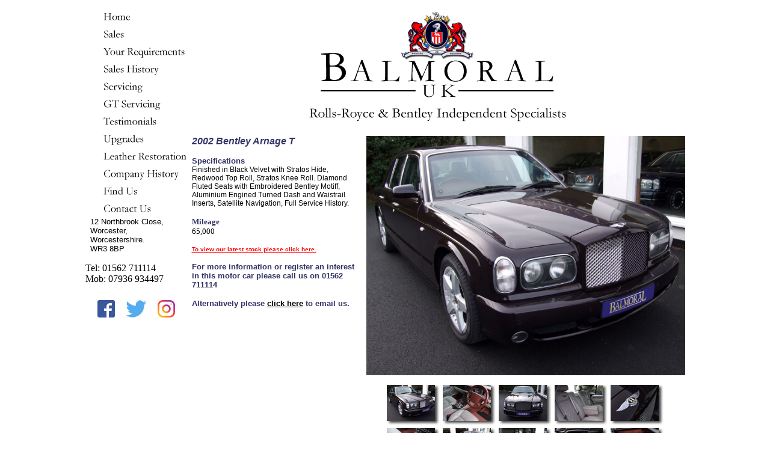

--- FILE ---
content_type: text/html
request_url: https://balmoraluk.com/vehiclesold.php?vehicleID=114
body_size: 6618
content:
<html>
<head>
<title>Welcome to Balmoral UK Ltd, Rolls-Royce and Bentley Independent Specialists</title>
<meta http-equiv="Content-Type" content="text/html; charset=iso-8859-1">
<meta name="Description" content="Balmoral UK are independent Rolls-Royce and Bentley motor car specialists.  We are a long established company who believe in quality, we offer a wide range of services including car sales, servicing, coachwork and interior trim. All electrical repairs undertaken.">
<meta name="Keywords" content="Balmoraluk, balmoral uk, Balmoral, Rolls, Royce, Rolls Royce, Rolls Royce, Rolls Royce, Rolls-Royce, Bentley, Bentley, Bentley, bentley brooklands r, bentley brooklands, car sales, Bentley sales, rolls Royce sales, coachwork, arnage, arnage red label, mulsanne, bentley eight, silver spirit, silver spur, silver shadow, silver shadow 2, silver shadow II, bentley turbo, bentley turbo r, bentley mulsanne s, bentley mulsanne,  bentley continental, silver cloud, flying spur, Bentley flying spur, Bentley gt, Bentley continental gt, silver phantom, rolls Royce silver phantom, rolls-royce silver phantom, Bentley arnage, arnage t, arnage r, Bentley arnage red label, arnage green label, Bentley arnage green label, Bentley arnage t, Bentley arnage r, Bentley t, Bentley t2, Bentley corniche, rolls-royce corniche, corniche, silver dawn, rolls-royce silver dawn">
<link rel="shortcut icon" href="https://www.balmoraluk.com/img/balmoral.ico" type="image/x-icon"/>

<style type="text/css">
BODY {SCROLLBAR-FACE-COLOR: #ffffff; 
      SCROLLBAR-HIGHLIGHT-COLOR: #ffffff;
      SCROLLBAR-SHADOW-COLOR: #333366;
      SCROLLBAR-3DLIGHT-COLOR: #333366;
      SCROLLBAR-ARROW-COLOR:  #333366;
      SCROLLBAR-TRACK-COLOR: #ffffff;
      SCROLLBAR-DARKSHADOW-COLOR: #ffffff; }
.style1 {color: #333366}
.style11 {font-size: 12px}
.button {background-color: rgb(128,128,128); color:#ffffff; font-size: 8pt;}
.inputc {font-size: 8pt;}
.style12 {
	font-family: Verdana, Arial, Helvetica, sans-serif;
	color: #FF0000;
	font-weight: bold;
}
.style13 {
	font-family: Verdana, Arial, Helvetica, sans-serif;
	font-size: 10px;
	color: #999999;
}
.style14 {font-size: 10px}
</style>

<script language="JavaScript">
<!--
function MM_swapImgRestore() { //v3.0
  var i,x,a=document.MM_sr; for(i=0;a&&i<a.length&&(x=a[i])&&x.oSrc;i++) x.src=x.oSrc;
}

function MM_preloadImages() { //v3.0
  var d=document; if(d.images){ if(!d.MM_p) d.MM_p=new Array();
    var i,j=d.MM_p.length,a=MM_preloadImages.arguments; for(i=0; i<a.length; i++)
    if (a[i].indexOf("#")!=0){ d.MM_p[j]=new Image; d.MM_p[j++].src=a[i];}}
}

function MM_swapImage() { //v3.0
  var i,j=0,x,a=MM_swapImage.arguments; document.MM_sr=new Array; for(i=0;i<(a.length-2);i+=3)
   if ((x=MM_findObj(a[i]))!=null){document.MM_sr[j++]=x; if(!x.oSrc) x.oSrc=x.src; x.src=a[i+2];}
}

function MM_findObj(n, d) { //v4.01
  var p,i,x;  if(!d) d=document; if((p=n.indexOf("?"))>0&&parent.frames.length) {
    d=parent.frames[n.substring(p+1)].document; n=n.substring(0,p);}
  if(!(x=d[n])&&d.all) x=d.all[n]; for (i=0;!x&&i<d.forms.length;i++) x=d.forms[i][n];
  for(i=0;!x&&d.layers&&i<d.layers.length;i++) x=MM_findObj(n,d.layers[i].document);
  if(!x && d.getElementById) x=d.getElementById(n); return x;
}
//-->
</script>

<script type="text/JavaScript">
<!--
function MM_findObj(n, d) { //v4.01
  var p,i,x;  if(!d) d=document; if((p=n.indexOf("?"))>0&&parent.frames.length) {
    d=parent.frames[n.substring(p+1)].document; n=n.substring(0,p);}
  if(!(x=d[n])&&d.all) x=d.all[n]; for (i=0;!x&&i<d.forms.length;i++) x=d.forms[i][n];
  for(i=0;!x&&d.layers&&i<d.layers.length;i++) x=MM_findObj(n,d.layers[i].document);
  if(!x && d.getElementById) x=d.getElementById(n); return x;
}

function MM_validateForm() { //v4.0
  var i,p,q,nm,test,num,min,max,errors='',args=MM_validateForm.arguments;
  for (i=0; i<(args.length-2); i+=3) { test=args[i+2]; val=MM_findObj(args[i]);
    if (val) { nm=val.name; if ((val=val.value)!="") {
      if (test.indexOf('isEmail')!=-1) { p=val.indexOf('@');
        if (p<1 || p==(val.length-1)) errors+='- '+nm+' must contain an e-mail address.\n';
      } else if (test!='R') { num = parseFloat(val);
        if (isNaN(val)) errors+='- '+nm+' must contain a number.\n';
        if (test.indexOf('inRange') != -1) { p=test.indexOf(':');
          min=test.substring(8,p); max=test.substring(p+1);
          if (num<min || max<num) errors+='- '+nm+' must contain a number between '+min+' and '+max+'.\n';
    } } } else if (test.charAt(0) == 'R') errors += '- '+nm+' is required.\n'; }
  } if (errors) alert('The following error(s) occurred:\n'+errors);
  document.MM_returnValue = (errors == '');
}
//-->
</script>

</head>

<script>
  (function(i,s,o,g,r,a,m){i['GoogleAnalyticsObject']=r;i[r]=i[r]||function(){
  (i[r].q=i[r].q||[]).push(arguments)},i[r].l=1*new Date();a=s.createElement(o),
  m=s.getElementsByTagName(o)[0];a.async=1;a.src=g;m.parentNode.insertBefore(a,m)
  })(window,document,'script','//www.google-analytics.com/analytics.js','ga');

  ga('create', 'UA-2087010-1', 'auto');
  ga('send', 'pageview');

</script>

 
<body bgcolor="#FFFFFF" bgproperties="fixed" link="#000000" vlink="#000000" alink="#000000" onLoad="MM_preloadImages('img/menu_homeb.gif','img/menu_salesb.gif','img/menu_requirementsb.gif','img/menu_serviceb.gif','img/menu_testimonialb.gif','img/menu_maintenanceb.gif','img/menu_financeb.gif','img/menu_historyb.gif','img/menu_findb.gif','img/menu_contactb.gif','img/menu_leatherb.gif','img/menu_saleshistoryb.gif','img/findb.jpg')">
<font size="2" face="Verdana, Arial, Helvetica, sans-serif" color="#333366"><b><a name=top></a></b></font> 
<table width="980" align="center"  border="0" cellspacing="2" cellpadding="3">
  <tr>
    <td width="81%" rowspan="4" valign="top"><div align="left"><a href="index.htm" onMouseOut="MM_swapImgRestore()" onMouseOver="MM_swapImage('home','','img/menu_homeB.gif',1)"><img src="img/menu_homeA.gif" alt="home page" name="home" width="169" height="29" border="0"><br>
      </a><a href="sales.php" onMouseOut="MM_swapImgRestore()" onMouseOver="MM_swapImage('Sales','','img/menu_salesB.gif',1)"><img src="img/menu_salesA.gif" alt="Sales - Balmoral UK offer anything from Silver Spirits to Turbo Rs, a wide range of models in both Bentley and Rolls-Royce" name="Sales" width="169" height="29" border="0"><br>
      </a><a href="partexchange.htm" onMouseOut="MM_swapImgRestore()" onMouseOver="MM_swapImage('Part Exchanges','','img/menu_partexB.gif',1)">
      </a><a href="require.php" onMouseOut="MM_swapImgRestore()" onMouseOver="MM_swapImage('Your Requirements','','img/menu_requirementsB.gif',1)"><img src="img/menu_requirementsA.gif" alt="Tell us what sort of car your looking for and we shall try to find it" name="Your Requirements" width="169" height="29" border="0"><br>
      </a><a href="saleshistory.php" onMouseOut="MM_swapImgRestore()" onMouseOver="MM_swapImage('Sales History','','img/menu_saleshistoryB.gif',1)"><img src="img/menu_saleshistoryA.gif" alt="Sales History - View a wide selection of our previously sold vehicles from Balmoral UK" name="Sales History" width="169" height="29" border="0"><br>
      </a><a href="service.php" onMouseOut="MM_swapImgRestore()" onMouseOver="MM_swapImage('Servicing','','img/menu_servicingB.gif',1)"><img src="img/menu_servicingA.gif" alt="Services - list of our current prices for all your vehicles servicing needs" name="Servicing" width="169" height="29" border="0"><br>
      </a><a href="continentalgt.php" onMouseOut="MM_swapImgRestore()" onMouseOver="MM_swapImage('GT Servicing','','img/menu_gtservicingB.gif',1)"><img src="img/menu_gtservicingA.gif" alt="Bentley Continental GT and Flying Spur Servicing" name="GT Servicing" width="169" height="29" border="0"><br>
      </a><a href="testimonials.htm" onMouseOut="MM_swapImgRestore()" onMouseOver="MM_swapImage('Testimonials','','img/menu_testimonialsB.gif',1)"><img src="img/menu_testimonialsA.gif" alt="Testimonials - Listen to what many of our customers think about Balmoral UK" name="Testimonials" width="169" height="29" border="0"><br>      </a><a href="upgrades.php" onMouseOut="MM_swapImgRestore()" onMouseOver="MM_swapImage('Upgrades','','img/menu_upgradesB.gif',1)"><img src="img/menu_upgradesA.gif" alt="Upgrades - options for your motor vehicle" name="Upgrades" width="169" height="29" border="0"><br>
      </a><a href="testimonials.htm" onMouseOut="MM_swapImgRestore()" onMouseOver="MM_swapImage('Testimonials','','img/menu_testimonialsB.gif',1)">
      </a><a href="leather.htm" onMouseOut="MM_swapImgRestore()" onMouseOver="MM_swapImage('Leather Restoration','','img/menu_restorationB.gif',1)"><img src="img/menu_restorationA.gif" alt="Leather Restoration - We can help restore your leather along with other cosmetic improvements" name="Leather Restoration" width="169" height="29" border="0"><br>
      </a><a href="history.htm" onMouseOut="MM_swapImgRestore()" onMouseOver="MM_swapImage('Company History','','img/menu_historyB.gif',1)"><img src="img/menu_historyA.gif" alt="History - A history of Balmoral UK" name="Company History" width="169" height="29" border="0"><br>
      </a><a href="findus.htm" onMouseOut="MM_swapImgRestore()" onMouseOver="MM_swapImage('Find Us','','img/menu_findB.gif',1)"><img src="img/menu_findA.gif" alt="Find Us - Maps and written directions on how to find Balmoral UK" name="Find Us" width="169" height="29" border="0"><br>
      </a><a href="contactus.php" onMouseOut="MM_swapImgRestore()" onMouseOver="MM_swapImage('Contact Us','','img/menu_contactB.gif',1)"><img src="img/menu_contactA.gif" alt="Contact Us - Full list of contact details are available" name="Contact Us" width="169" height="29" border="0"></a><a href="#" onMouseOut="MM_swapImgRestore()" onMouseOver="MM_swapImage('Find Us','','img/menu_findB.gif',1)">
      </a><a href="#" onMouseOut="MM_swapImgRestore()" onMouseOver="MM_swapImage('Company History','','img/menu_historyB.gif',1)">
      </a><a href="#" onMouseOut="MM_swapImgRestore()" onMouseOver="MM_swapImage('Leather Restoration','','img/menu_restorationB.gif',1)">
      </a><a href="#" onMouseOut="MM_swapImgRestore()" onMouseOver="MM_swapImage('Maintenance','','img/menu_maintenanceB.gif',1)">
      </a><a href="#" onMouseOut="MM_swapImgRestore()" onMouseOver="MM_swapImage('Testimonials','','img/menu_testimonialsB.gif',1)">
      </a><a href="#" onMouseOut="MM_swapImgRestore()" onMouseOver="MM_swapImage('GT Servicing','','img/menu_gtservicingB.gif',1)">
      </a><a href="#" onMouseOut="MM_swapImgRestore()" onMouseOver="MM_swapImage('Servicing','','img/menu_servicingB.gif',1)">
      </a><a href="#" onMouseOut="MM_swapImgRestore()" onMouseOver="MM_swapImage('Sales History','','img/menu_saleshistoryB.gif',1)">
      </a><a href="#" onMouseOut="MM_swapImgRestore()" onMouseOver="MM_swapImage('Your Requirements','','img/menu_requirementsB.gif',1)">
      </a><a href="#" onMouseOut="MM_swapImgRestore()" onMouseOver="MM_swapImage('Part Exchanges','','img/menu_partexB.gif',1)">
      </a><a href="#" onMouseOut="MM_swapImgRestore()" onMouseOver="MM_swapImage('Sales','','img/menu_salesB.gif',1)">
      </a><a href="#" onMouseOut="MM_swapImgRestore()" onMouseOver="MM_swapImage('home','','img/menu_homeB.gif',1)">      </a><br>
      <font size="2" face="Verdana, Arial, Helvetica, sans-serif">&nbsp; 12 Northbrook Close, <br>
&nbsp; Worcester, <br>
&nbsp; Worcestershire. <br>
&nbsp; WR3 8BP </font>
      <p>Tel: 01562 711114 <br>
  Mob: 07936 934497 </p>
      <p align="center"><a href="https://www.facebook.com/balmoraluk" target="_blank"><img src="img/FB-f-Logo.jpg" width="50" height="50" border="0"></a><a href="https://twitter.com/balmoral_uk" target="_blank"><img src="img/TwitterLogo.jpg" width="50" height="50" border="0"></a><a href="https://www.instagram.com/balmoraluk/" target="_blank"><img src="img/instagram-Logo.jpg" width="50" height="50" border="0"></a></p>
    </div></td>
    <td height="133" colspan="2" valign="top"><div align="center"><a href="http://www.balmoraluk.com"><img src="img/thankyoulogo.gif" alt="Balmoral UK Ltd - Rolls Royce &amp; Bentley Independent Specialists" width="465" height="205" border="0"></a></div></td>
  </tr>
  <tr>
    <td height="133" width="282" valign="top"> 
      <p><em><font size="2" face="Verdana, Arial, Helvetica, sans-serif" color="#333366"><b> 
      <font size="3">2002 Bentley Arnage T</font></b></font></em></p>
      <p><font size="2" color="#333366" face="Verdana, Arial, Helvetica, sans-serif"><b>Specifications</b></font><font size="2" color="#000000" face="Verdana, Arial, Helvetica, sans-serif"><br>
        </font><span class="style11"><FONT face="Verdana, Arial, Helvetica, sans-serif" 
color=#000000>Finished in Black Velvet with Stratos Hide, Redwood Top Roll, Stratos Knee Roll. Diamond Fluted Seats with Embroidered Bentley Motiff, Aluminium Engined Turned Dash and Waistrail Inserts, Satellite Navigation, Full Service History.</FONT></span></p>
      <p><font face=Verdana size=2 color=#333366><b>Mileage</b></font><br><font face=Verdana size=2 color=#000000>65,000</font></p>      <p><a href="sales.php" class="style25 style14 style11 style12">To view our latest stock please click here.</a></p>
      <p><font face="Verdana, Arial, Helvetica, sans-serif" size="2" color="#333366"><strong>For more information or register an interest in this motor car please call us on 01562 711114</strong></font></p>
    <p><strong><font color="#333366" size="2" face="Verdana, Arial, Helvetica, sans-serif">Alternatively please <a href="mailto:enquiries@balmoraluk.com?subject=2002%20Bentley%20Arnage T">click here</a> to email us.</font></strong></p>
    <p><img src="img/blank1.gif" width="282" height="10"></p></td>
    <td height="133" width="19%" valign="top"> 
      <p align="center">
        	  <img src=img/2ch08466img1-lg.jpg width=530>      </p>
      <p align="center"> 
	  
<a href=picture1.php?ID=114 target=_blank><img src=img/2ch08466img1-tbn.jpg width=89 height=68 border=0></a>&nbsp;<a href=picture2.php?ID=114 target=_blank><img src=img/2ch08466img2-tbn.jpg width=89 height=68 border=0></a>&nbsp;<a href=picture3.php?ID=114 target=_blank><img src=img/2ch08466img3-tbn.jpg width=89 height=68 border=0></a>&nbsp;<a href=picture4.php?ID=114 target=_blank><img src=img/2ch08466img4-tbn.jpg width=89 height=68 border=0></a>&nbsp;<a href=picture5.php?ID=114 target=_blank><img src=img/2ch08466img5-tbn.jpg width=89 height=68 border=0></a><br><a href=picture6.php?ID=114 target=_blank><img src=img/2ch08466img6-tbn.jpg width=89 height=68 border=0></a>&nbsp;<a href=picture7.php?ID=114 target=_blank><img src=img/2ch08466img7-tbn.jpg width=89 height=68 border=0></a>&nbsp;<a href=picture8.php?ID=114 target=_blank><img src=img/2ch08466img8-tbn.jpg width=89 height=68 border=0></a>&nbsp;<a href=picture9.php?ID=114 target=_blank><img src=img/2ch08466img9-tbn.jpg width=89 height=68 border=0></a>&nbsp;<a href=picture10.php?ID=114 target=_blank><img src=img/2ch08466img10-tbn.jpg width=89 height=68 border=0></a><br><font size="1" face="Verdana"><b>Click on the above pictures to view larger image</b></font></p>    </td>
  </tr>
  <tr>
    <td colspan="2" valign="top"><p><font size="1" face="Verdana, Arial, Helvetica, sans-serif"><a href="mailto:enquiries@balmoraluk.com?subject=2002%20Bentley%20Arnage T"><br>
      <br>
      <img src="img/email.gif" width="87" height="21" border="0" alt="Email Me!"></a> <a href="saleshistory.php"><img src="img/go_back.gif" alt="Back to Balmoral UK Sales" width="87" height="21" border="0"></a></font></p>
      <p><font size="2" face="Verdana, Arial, Helvetica, sans-serif"><b><span class="style1"><a href="#furtherspec">SERVICE HISTORY<br>
  FURTHER SPECIFICATION </a> </span></b><b><span class="style1"><a href="#vehicledimensions"><br>
  VEHICLE DIMENSIONS</a></span></b><b><font color="#FFFFFF"><font color="#000000"><a href="xch01119.htm" target="_new"></a></font></font></b></font></p></td>
  </tr>
  <tr>
    <td height="133" colspan="2" valign="top">      <br>
      <div align="center">
        <table width="100%" border="1" cellspacing="4" cellpadding="0" bordercolor="#000000">
          <tr bgcolor="#333366">
            <td><div align="center"><a name=servicehistory></a><font size="2" face="Verdana, Arial, Helvetica, sans-serif"><b><font color="#FFFFFF">SERVICE HISTORY</font></b></font></div></td>
          </tr>
        </table>
        <br>
      </div>
      <table width="100%" border="0" cellspacing="2" cellpadding="3" bordercolor="#000000">
        <tr>
          <td width="33%"><font size="2" face="Verdana, Arial, Helvetica, sans-serif"><b><font color="#333366">DATE SERVICE CARRIED OUT</font></b></font><font size="1" face="Verdana, Arial, Helvetica, sans-serif"><b></b></font></td>
          <td width="33%"><font size="1" face="Verdana, Arial, Helvetica, sans-serif"><b><font size="2" face="Verdana, Arial, Helvetica, sans-serif"><b><font color="#333366">MILEAGE </font></b></font><font color="#333366"> </font></b></font></td>
          <td width="33%"><font color="#333366" size="2" face="Verdana, Arial, Helvetica, sans-serif"><b>SERVICED BY</b></font><font color="#333366" size="1" face="Verdana, Arial, Helvetica, sans-serif"></font></td>
        </tr>
      </table>
	  <table width=100%  border=0 cellspacing=2 cellpadding=3> <tr>   <td width=33%><font size=2 face=Verdana, Arial, Helvetica, sans-serif>5th of August 2002</font></td>     <td width=33%><font size=2 face=Verdana, Arial, Helvetica, sans-serif>11,266</font></td>      <td width=33%><font size=2 face=Verdana, Arial, Helvetica, sans-serif>Main Dealer</td></font>     </tr>   </table><table width=100%  border=0 cellspacing=2 cellpadding=3> <tr>   <td width=33%><font size=2 face=Verdana, Arial, Helvetica, sans-serif>11th of June 2003</font></td>     <td width=33%><font size=2 face=Verdana, Arial, Helvetica, sans-serif>17,063</font></td>      <td width=33%><font size=2 face=Verdana, Arial, Helvetica, sans-serif>Main Dealer</td></font>     </tr>   </table><table width=100%  border=0 cellspacing=2 cellpadding=3> <tr>   <td width=33%><font size=2 face=Verdana, Arial, Helvetica, sans-serif>18th of March 2004</font></td>     <td width=33%><font size=2 face=Verdana, Arial, Helvetica, sans-serif>36,426</font></td>      <td width=33%><font size=2 face=Verdana, Arial, Helvetica, sans-serif>Main Dealer</td></font>     </tr>   </table><table width=100%  border=0 cellspacing=2 cellpadding=3> <tr>   <td width=33%><font size=2 face=Verdana, Arial, Helvetica, sans-serif>24th of August 2004</font></td>     <td width=33%><font size=2 face=Verdana, Arial, Helvetica, sans-serif>36,809</font></td>      <td width=33%><font size=2 face=Verdana, Arial, Helvetica, sans-serif>Main Dealer</td></font>     </tr>   </table><table width=100%  border=0 cellspacing=2 cellpadding=3> <tr>   <td width=33%><font size=2 face=Verdana, Arial, Helvetica, sans-serif>26th of May 2005</font></td>     <td width=33%><font size=2 face=Verdana, Arial, Helvetica, sans-serif>46,914</font></td>      <td width=33%><font size=2 face=Verdana, Arial, Helvetica, sans-serif>Balmoral UK</td></font>     </tr>   </table><table width=100%  border=0 cellspacing=2 cellpadding=3> <tr>   <td width=33%><font size=2 face=Verdana, Arial, Helvetica, sans-serif>3rd of October 2006</font></td>     <td width=33%><font size=2 face=Verdana, Arial, Helvetica, sans-serif>55,261</font></td>      <td width=33%><font size=2 face=Verdana, Arial, Helvetica, sans-serif>Balmoral UK</td></font>     </tr>   </table><table width=100%  border=0 cellspacing=2 cellpadding=3> <tr>   <td width=33%><font size=2 face=Verdana, Arial, Helvetica, sans-serif>15th of December 2010</font></td>     <td width=33%><font size=2 face=Verdana, Arial, Helvetica, sans-serif>62,572</font></td>      <td width=33%><font size=2 face=Verdana, Arial, Helvetica, sans-serif>Balmoral UK</td></font>     </tr>   </table>      <div align="center"><br>
          <p><font color="#000000"><a href="#top"><font size="1" face="Verdana, Arial, Helvetica, sans-serif">back to top</font></a></font><br>
          </p>
          <table width="100%" border="1" cellspacing="4" cellpadding="0" bordercolor="#000000">
            <tr bgcolor="#333366">
              <td><div align="center"><a name=furtherspec id="furtherspec"></a><font size="2" face="Verdana, Arial, Helvetica, sans-serif"><b><font color="#FFFFFF">FURTHER SPECIFICATION </font></b></font></div></td>
            </tr>
          </table>
          <br>
          <table width="100%" border="1" cellspacing="2" cellpadding="3" bordercolor="#000000">
            <tr>
              <td colspan="2"><p align="left"> <FONT face="Verdana, Arial, Helvetica, sans-serif" 
size=2><b>INTERIOR</b>
<br>
Hand crafted full grade 'A' hide upholstery<br>
Electric exterior mirrors<br>
Electronic stability control<br>
Lumbar support to front seats<br>
Heated front seats<br>
Climate control system<br>
Electrically adjustable steering wheel<br>
Front and rear electric windows<br>
Power assisted steering<br>
<br><br>
<b>EXTERIOR</b>
<br>
Highly rigid all steel body work construction<br>
High strength door construction<br>
Integrated spoiler to boot<br>
<br><br>
<b>TRANSMISSION/SUSPENSION</b>
<br>
Four speed automatic gearbox with centre console mounted selector<br>
Double wishbone independent suspension to front and rear<br>
<br><br>
<b>BRAKING/SAFETY</b>
<br>
Electronic anti-locking braking system<br>
Micro-alloy vented disc brakes<br>
Driver and front passenger airbags<br>
Anti-intrusion beams to all doors<br>
Impact-absorbing sections to front, rear and sides<br>
Side airbags and air curtains<br>
<br><br>
<b>ENGINE</b>
<br>
Engine Type: V8 Turbo Charged<br>
Power Output: 450 bhp<br>
Displacement: 6.75 litres<br><br><br> 
<br>
<br>
              </FONT><font face="Verdana, Arial, Helvetica, sans-serif" size="1">NOTE: Please use this information for guidance purposes only and can be subject to change, for further information please feel free to get in touch.</font><FONT face="Verdana, Arial, Helvetica, sans-serif" 
size=2>              </FONT></p>
              </td>
            </tr>
          </table>
          <p><br>
              <font size="1" face="Verdana, Arial, Helvetica, sans-serif"><a href="#top"><font color="#000000">back to top</font></a></font><br>
          </p>
          <table width="100%" border="1" cellspacing="4" cellpadding="0" bordercolor="#000000">
            <tr bgcolor="#333366">
              <td><div align="center"><a name=vehicledimensions></a><font size="2" face="Verdana, Arial, Helvetica, sans-serif"><b><font color="#FFFFFF">VEHICLE DIMENSIONS</font></b></font></div></td>
            </tr>
          </table>
          <br>
                    <table width="100%" border="1" cellspacing="2" cellpadding="3" bordercolor="#000000">
            <tr>
              <td colspan="2"><p> <FONT face="Verdana, Arial, Helvetica, sans-serif" 
size=2><B><U>Length</U></B><BR>
                        5400 mm / 212.75 in                </FONT></p>
                  <p><FONT face="Verdana, Arial, Helvetica, sans-serif" 
size=2><B><U>Width</U></B><BR>
        Including Door Mirrors
            2125 mm / 83.7 in            <br>
        Excluding Door Mirrors
        1932 mm / 76.1 in                  </FONT></p>
                  <p><FONT face="Verdana, Arial, Helvetica, sans-serif" 
size=2><B><U>Height</U></B> <BR>
                        1515 mm / 59.6 in                  </FONT></p>
                  <p><FONT face="Verdana, Arial, Helvetica, sans-serif" 
size=2><B><U>Weight</U></B> <BR>
        [Car unladen but complete with oil, coolant, and a full tank of fuel]
            2585 kg                  </FONT></p>
                  <P><FONT face="Verdana, Arial, Helvetica, sans-serif" size=1>NOTE: Please use this information for guidance purposes only, for further information please feel free to get in touch.</FONT></P></td>
            </tr>
          </table>
          <p> <font size="1" face="Verdana, Arial, Helvetica, sans-serif"><a href="#top"><font color="#000000">back to top</font></a></font> </p>
          <p><span class="style13">ref# 2ch08466</span></p>
          <p class=text align="center"><font size="1" face="Verdana, Arial, Helvetica, sans-serif"><b>Registered Office: Balmoral UK Cars Ltd,</b><br>
  Bromsgrove Road, Hunnington, Halesowen, West Midlands, B62 OJU<br>
  <b>Telephone:</b> 01562 711114<br>
  <b>Email: </b><a href="mailto:sales@balmoraluk.com?subject=General%20Enquiry"><font color="#000000">sales@balmoraluk.com</font></a></font></p>
        <p class=text align="center"><b><a href="sitemap.htm"><font color="#000000" size="1" face="Verdana, Arial, Helvetica, sans-serif">Site Map</font></a></b></p>
          </div></td>
  </tr>
</table>
</body>
</html>


--- FILE ---
content_type: text/plain
request_url: https://www.google-analytics.com/j/collect?v=1&_v=j102&a=1393169619&t=pageview&_s=1&dl=https%3A%2F%2Fbalmoraluk.com%2Fvehiclesold.php%3FvehicleID%3D114&ul=en-us%40posix&dt=Welcome%20to%20Balmoral%20UK%20Ltd%2C%20Rolls-Royce%20and%20Bentley%20Independent%20Specialists&sr=1280x720&vp=1280x720&_u=IEBAAEABAAAAACAAI~&jid=986287898&gjid=30814416&cid=1448940213.1762253767&tid=UA-2087010-1&_gid=1822488234.1762253767&_r=1&_slc=1&z=1281404041
body_size: -450
content:
2,cG-WJNYLJ9SC2